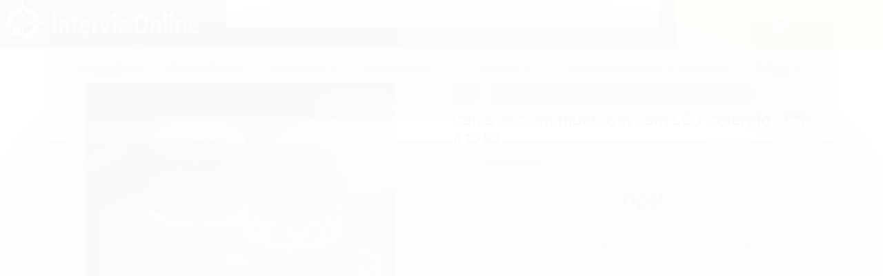

--- FILE ---
content_type: text/html; charset=utf-8
request_url: https://www.interviaonline.com.br/caixa-de-som-bluetooth-com-led-colorido-cs-a12bt
body_size: 18801
content:

<!DOCTYPE html>
<html lang="pt-br">
  <head>
    <meta charset="utf-8">
    <meta content='width=device-width, initial-scale=1.0, maximum-scale=2.0' name='viewport' />
    <title>Caixa de Som Bluetooth com LED Colorido - CS-A12BT - Intervia Informática - 43-99867-4716 / Loja Informática - Pc Gamer - Assistência técnica</title>
    <meta http-equiv="X-UA-Compatible" content="IE=edge">
    <meta name="generator" content="Loja Integrada" />

    <link rel="dns-prefetch" href="https://cdn.awsli.com.br/">
    <link rel="preconnect" href="https://cdn.awsli.com.br/">
    <link rel="preconnect" href="https://fonts.googleapis.com">
    <link rel="preconnect" href="https://fonts.gstatic.com" crossorigin>

    
  
      <meta property="og:url" content="https://www.interviaonline.com.br/caixa-de-som-bluetooth-com-led-colorido-cs-a12bt" />
      <meta property="og:type" content="website" />
      <meta property="og:site_name" content="Intervia Informática" />
      <meta property="og:locale" content="pt_BR" />
    
  <!-- Metadata para o facebook -->
  <meta property="og:type" content="website" />
  <meta property="og:title" content="Caixa de Som Bluetooth com LED Colorido - CS-A12BT" />
  <meta property="og:image" content="https://cdn.awsli.com.br/800x800/404/404053/produto/43493589/6a9270210c.jpg" />
  <meta name="twitter:card" content="product" />
  
  <meta name="twitter:domain" content="www.interviaonline.com.br" />
  <meta name="twitter:url" content="https://www.interviaonline.com.br/caixa-de-som-bluetooth-com-led-colorido-cs-a12bt?utm_source=twitter&utm_medium=twitter&utm_campaign=twitter" />
  <meta name="twitter:title" content="Caixa de Som Bluetooth com LED Colorido - CS-A12BT" />
  <meta name="twitter:description" content="Descrição do Produto: A caixa de som Bluetooth 3.0 com Led e entradas sd Card e USB para computadores e celulares é um produto de design moderno, muito funcional e compacto. Ela garante um ótima qualidade de som e performance muito agradável ao usuário. O formato circular da caixa de som contribui para que ela tenha um grande apelo estético, e possa até ser usada como item de decoração. Ela possui controle de volume para ajustar a intensidade do som. O produto é feito em materiais de alta qualidade e possui longa vida útil. Especificações Técnicas: Características:chamadas Hands-free, Bluetooth, o apoio TF cartão, lindo LED Apoio:telemóvel, lpad, computador, Bluetooth, controle de Volume Função:fone de ouvido estéreo Conexão:Bluetooth Interface:porta de alimentação de carga, porta Micro usb Fonte de áudio:Dispositivos Habilitados Para Bluetooth, Produtos eletrônicos com porta USB. Material:plástico Padrão:design de Crack Forma:rodada Faixa de trabalho:até 10 m Tempo de trabalho:5 horas Saída:3 W Resposta de freqüência:280 HZ-16 KHz S/N:≥95dB Distorção:≤0. 5% Tensão De Carregamento da bateria:5 V +/-0.5 V A capacidade da bateria:520 mAH Bateria tempo de carregamento:2 horas Tamanho do produto (L * W * H):60*60*50mm Peso:0.70 KG Itens Inclusos : 1- Mini Speaker Bluetooth 1- Cabo USB Informações adicionais ..." />
  <meta name="twitter:image" content="https://cdn.awsli.com.br/300x300/404/404053/produto/43493589/6a9270210c.jpg" />
  <meta name="twitter:label1" content="Código" />
  <meta name="twitter:data1" content="H6VYRS4TD" />
  <meta name="twitter:label2" content="Disponibilidade" />
  <meta name="twitter:data2" content="Indisponível" />


    
  
    <script>
      setTimeout(function() {
        if (typeof removePageLoading === 'function') {
          removePageLoading();
        };
      }, 7000);
    </script>
  



    

  

    <link rel="canonical" href="https://www.interviaonline.com.br/caixa-de-som-bluetooth-com-led-colorido-cs-a12bt" />
  



  <meta name="description" content="Descrição do Produto: A caixa de som Bluetooth 3.0 com Led e entradas sd Card e USB para computadores e celulares é um produto de design moderno, muito funcional e compacto. Ela garante um ótima qualidade de som e performance muito agradável ao usuário. O formato circular da caixa de som contribui para que ela tenha um grande apelo estético, e possa até ser usada como item de decoração. Ela possui controle de volume para ajustar a intensidade do som. O produto é feito em materiais de alta qualidade e possui longa vida útil. Especificações Técnicas: Características:chamadas Hands-free, Bluetooth, o apoio TF cartão, lindo LED Apoio:telemóvel, lpad, computador, Bluetooth, controle de Volume Função:fone de ouvido estéreo Conexão:Bluetooth Interface:porta de alimentação de carga, porta Micro usb Fonte de áudio:Dispositivos Habilitados Para Bluetooth, Produtos eletrônicos com porta USB. Material:plástico Padrão:design de Crack Forma:rodada Faixa de trabalho:até 10 m Tempo de trabalho:5 horas Saída:3 W Resposta de freqüência:280 HZ-16 KHz S/N:≥95dB Distorção:≤0. 5% Tensão De Carregamento da bateria:5 V +/-0.5 V A capacidade da bateria:520 mAH Bateria tempo de carregamento:2 horas Tamanho do produto (L * W * H):60*60*50mm Peso:0.70 KG Itens Inclusos : 1- Mini Speaker Bluetooth 1- Cabo USB Informações adicionais ..." />
  <meta property="og:description" content="Descrição do Produto: A caixa de som Bluetooth 3.0 com Led e entradas sd Card e USB para computadores e celulares é um produto de design moderno, muito funcional e compacto. Ela garante um ótima qualidade de som e performance muito agradável ao usuário. O formato circular da caixa de som contribui para que ela tenha um grande apelo estético, e possa até ser usada como item de decoração. Ela possui controle de volume para ajustar a intensidade do som. O produto é feito em materiais de alta qualidade e possui longa vida útil. Especificações Técnicas: Características:chamadas Hands-free, Bluetooth, o apoio TF cartão, lindo LED Apoio:telemóvel, lpad, computador, Bluetooth, controle de Volume Função:fone de ouvido estéreo Conexão:Bluetooth Interface:porta de alimentação de carga, porta Micro usb Fonte de áudio:Dispositivos Habilitados Para Bluetooth, Produtos eletrônicos com porta USB. Material:plástico Padrão:design de Crack Forma:rodada Faixa de trabalho:até 10 m Tempo de trabalho:5 horas Saída:3 W Resposta de freqüência:280 HZ-16 KHz S/N:≥95dB Distorção:≤0. 5% Tensão De Carregamento da bateria:5 V +/-0.5 V A capacidade da bateria:520 mAH Bateria tempo de carregamento:2 horas Tamanho do produto (L * W * H):60*60*50mm Peso:0.70 KG Itens Inclusos : 1- Mini Speaker Bluetooth 1- Cabo USB Informações adicionais ..." />







  <meta name="robots" content="index, follow" />



    
      
        <link rel="shortcut icon" href="https://cdn.awsli.com.br/404/404053/favicon/c5874e1069.png" />
      
      <link rel="icon" href="https://cdn.awsli.com.br/404/404053/favicon/c5874e1069.png" sizes="192x192">
    
    
      <meta name="theme-color" content="#ffbf00">
    

    
      <link rel="stylesheet" href="https://cdn.awsli.com.br/production/static/loja/estrutura/v1/css/all.min.css?v=b29f0c6" type="text/css">
    
    <!--[if lte IE 8]><link rel="stylesheet" href="https://cdn.awsli.com.br/production/static/loja/estrutura/v1/css/ie-fix.min.css" type="text/css"><![endif]-->
    <!--[if lte IE 9]><style type="text/css">.lateral-fulbanner { position: relative; }</style><![endif]-->

    
      <link rel="stylesheet" href="https://cdn.awsli.com.br/production/static/loja/estrutura/v1/css/tema-escuro.min.css?v=b29f0c6" type="text/css">
    

    
    <link href="https://fonts.googleapis.com/css2?family=Roboto:ital,wght@0,300;0,400;0,600;0,700;0,800;1,300;1,400;1,600;1,700&display=swap" rel="stylesheet">
    
    
      <link href="https://fonts.googleapis.com/css2?family=Roboto:wght@300;400;600;700&display=swap" rel="stylesheet">
    

    
      <link rel="stylesheet" href="https://cdn.awsli.com.br/production/static/loja/estrutura/v1/css/bootstrap-responsive.css?v=b29f0c6" type="text/css">
      <link rel="stylesheet" href="https://cdn.awsli.com.br/production/static/loja/estrutura/v1/css/style-responsive.css?v=b29f0c6">
    

    <link rel="stylesheet" href="/tema.css?v=20241004-125827">

    

    <script type="text/javascript">
      var LOJA_ID = 404053;
      var MEDIA_URL = "https://cdn.awsli.com.br/";
      var API_URL_PUBLIC = 'https://api.awsli.com.br/';
      
        var CARRINHO_PRODS = [];
      
      var ENVIO_ESCOLHIDO = 0;
      var ENVIO_ESCOLHIDO_CODE = 0;
      var CONTRATO_INTERNACIONAL = false;
      var CONTRATO_BRAZIL = !CONTRATO_INTERNACIONAL;
      var IS_STORE_ASYNC = true;
      var IS_CLIENTE_ANONIMO = false;
    </script>

    

    <!-- Editor Visual -->
    

    <script>
      

      const isPreview = JSON.parse(sessionStorage.getItem('preview', true));
      if (isPreview) {
        const url = location.href
        location.search === '' && url + (location.search = '?preview=None')
      }
    </script>

    
      <script src="https://cdn.awsli.com.br/production/static/loja/estrutura/v1/js/all.min.js?v=b29f0c6"></script>
    
    <!-- HTML5 shim and Respond.js IE8 support of HTML5 elements and media queries -->
    <!--[if lt IE 9]>
      <script src="https://oss.maxcdn.com/html5shiv/3.7.2/html5shiv.min.js"></script>
      <script src="https://oss.maxcdn.com/respond/1.4.2/respond.min.js"></script>
    <![endif]-->

    <link rel="stylesheet" href="https://cdn.awsli.com.br/production/static/loja/estrutura/v1/css/slick.min.css" type="text/css">
    <script src="https://cdn.awsli.com.br/production/static/loja/estrutura/v1/js/slick.min.js?v=b29f0c6"></script>
    <link rel="stylesheet" href="https://cdn.awsli.com.br/production/static/css/jquery.fancybox.min.css" type="text/css" />
    <script src="https://cdn.awsli.com.br/production/static/js/jquery/jquery.fancybox.pack.min.js"></script>

    
    

  
  <link rel="stylesheet" href="https://cdn.awsli.com.br/production/static/loja/estrutura/v1/css/imagezoom.min.css" type="text/css">
  <script src="https://cdn.awsli.com.br/production/static/loja/estrutura/v1/js/jquery.imagezoom.min.js"></script>

  <script type="text/javascript">
    var PRODUTO_ID = '43493589';
    var URL_PRODUTO_FRETE_CALCULAR = 'https://www.interviaonline.com.br/carrinho/frete';
    var variacoes = undefined;
    var grades = undefined;
    var imagem_grande = "https://cdn.awsli.com.br/2500x2500/404/404053/produto/43493589/6a9270210c.jpg";
    var produto_grades_imagens = {};
    var produto_preco_sob_consulta = false;
    var produto_preco = 49.90;
  </script>
  <script type="text/javascript" src="https://cdn.awsli.com.br/production/static/loja/estrutura/v1/js/produto.min.js?v=b29f0c6"></script>
  <script type="text/javascript" src="https://cdn.awsli.com.br/production/static/loja/estrutura/v1/js/eventos-pixel-produto.min.js?v=b29f0c6"></script>


    
      
        
<meta property="fb:app_id" content="1605312339767153" />
<script type="text/javascript">
  $(document).ready(function() {
    $('#comentarios-container').show();
    $('#comentarios-container #facebook_comments').append('<div class="fb-comments" data-href="http://www.interviaonline.com.br/caixa-de-som-bluetooth-com-led-colorido-cs-a12bt" data-width="100%" data-numposts="3" data-colorscheme="light"></div>');
  });
</script>
      
        <script>
  (function(i,s,o,g,r,a,m){i['GoogleAnalyticsObject']=r;i[r]=i[r]||function(){
  (i[r].q=i[r].q||[]).push(arguments)},i[r].l=1*new Date();a=s.createElement(o),
  m=s.getElementsByTagName(o)[0];a.async=1;a.src=g;m.parentNode.insertBefore(a,m)
  })(window,document,'script','//www.google-analytics.com/analytics.js','ga');

  ga('create', 'UA-117920082-1', document.domain.replace(/^(www|store|loja)\./,''));
  ga('require', 'displayfeatures');
  
  
    ga('set', 'ecomm_prodid', 'H6VYRS4TD');
    ga('set', 'ecomm_pagetype', 'product');
    
      ga('set', 'ecomm_totalvalue', '49.9');
    
  
  
  
  ga('send', 'pageview');
</script>

      
        
      
    

    
<script>
  var url = '/_events/api/setEvent';

  var sendMetrics = function(event, user = {}) {
    var unique_identifier = uuidv4();

    try {
      var data = {
        request: {
          id: unique_identifier,
          environment: 'production'
        },
        store: {
          id: 404053,
          name: 'Intervia Informática',
          test_account: false,
          has_meta_app: window.has_meta_app ?? false,
          li_search: true
        },
        device: {
          is_mobile: /Mobi/.test(window.navigator.userAgent),
          user_agent: window.navigator.userAgent,
          ip: '###device_ip###'
        },
        page: {
          host: window.location.hostname,
          path: window.location.pathname,
          search: window.location.search,
          type: 'product',
          title: document.title,
          referrer: document.referrer
        },
        timestamp: '###server_timestamp###',
        user_timestamp: new Date().toISOString(),
        event,
        origin: 'store'
      };

      if (window.performance) {
        var [timing] = window.performance.getEntriesByType('navigation');

        data['time'] = {
          server_response: Math.round(timing.responseStart - timing.requestStart)
        };
      }

      var _user = {},
          user_email_cookie = $.cookie('user_email'),
          user_data_cookie = $.cookie('LI-UserData');

      if (user_email_cookie) {
        var user_email = decodeURIComponent(user_email_cookie);

        _user['email'] = user_email;
      }

      if (user_data_cookie) {
        var user_data = JSON.parse(user_data_cookie);

        _user['logged'] = user_data.logged;
        _user['id'] = user_data.id ?? undefined;
      }

      $.each(user, function(key, value) {
        _user[key] = value;
      });

      if (!$.isEmptyObject(_user)) {
        data['user'] = _user;
      }

      try {
        var session_identifier = $.cookie('li_session_identifier');

        if (!session_identifier) {
          session_identifier = uuidv4();
        };

        var expiration_date = new Date();

        expiration_date.setTime(expiration_date.getTime() + (30 * 60 * 1000)); // 30 minutos

        $.cookie('li_session_identifier', session_identifier, {
          expires: expiration_date,
          path: '/'
        });

        data['session'] = {
          id: session_identifier
        };
      } catch (err) { }

      try {
        var user_session_identifier = $.cookie('li_user_session_identifier');

        if (!user_session_identifier) {
          user_session_identifier = uuidv4();

          $.cookie('li_user_session_identifier', user_session_identifier, {
            path: '/'
          });
        };

        data['user_session'] = {
          id: user_session_identifier
        };
      } catch (err) { }

      var _cookies = {},
          fbc = $.cookie('_fbc'),
          fbp = $.cookie('_fbp');

      if (fbc) {
        _cookies['fbc'] = fbc;
      }

      if (fbp) {
        _cookies['fbp'] = fbp;
      }

      if (!$.isEmptyObject(_cookies)) {
        data['session']['cookies'] = _cookies;
      }

      try {
        var ab_test_cookie = $.cookie('li_ab_test_running');

        if (ab_test_cookie) {
          var ab_test = JSON.parse(atob(ab_test_cookie));

          if (ab_test.length) {
            data['store']['ab_test'] = ab_test;
          }
        }
      } catch (err) { }

      var _utm = {};

      $.each(sessionStorage, function(key, value) {
        if (key.startsWith('utm_')) {
          var name = key.split('_')[1];

          _utm[name] = value;
        }
      });

      if (!$.isEmptyObject(_utm)) {
        data['session']['utm'] = _utm;
      }

      var controller = new AbortController();

      setTimeout(function() {
        controller.abort();
      }, 5000);

      fetch(url, {
        keepalive: true,
        method: 'POST',
        headers: {
          'Content-Type': 'application/json'
        },
        body: JSON.stringify({ data }),
        signal: controller.signal
      });
    } catch (err) { }

    return unique_identifier;
  }
</script>

    
<script>
  (function() {
    var initABTestHandler = function() {
      try {
        if ($.cookie('li_ab_test_running')) {
          return
        };
        var running_tests = [];

        
        
        
        

        var running_tests_to_cookie = JSON.stringify(running_tests);
        running_tests_to_cookie = btoa(running_tests_to_cookie);
        $.cookie('li_ab_test_running', running_tests_to_cookie, {
          path: '/'
        });

        
        if (running_tests.length > 0) {
          setTimeout(function() {
            $.ajax({
              url: "/conta/status"
            });
          }, 500);
        };

      } catch (err) { }
    }
    setTimeout(initABTestHandler, 500);
  }());
</script>

    
<script>
  $(function() {
    // Clicar em um produto
    $('.listagem-item').click(function() {
      var row, column;

      var $list = $(this).closest('[data-produtos-linha]'),
          index = $(this).closest('li').index();

      if($list.find('.listagem-linha').length === 1) {
        var productsPerRow = $list.data('produtos-linha');

        row = Math.floor(index / productsPerRow) + 1;
        column = (index % productsPerRow) + 1;
      } else {
        row = $(this).closest('.listagem-linha').index() + 1;
        column = index + 1;
      }

      var body = {
        item_id: $(this).attr('data-id'),
        item_sku: $(this).find('.produto-sku').text(),
        item_name: $(this).find('.nome-produto').text().trim(),
        item_row: row,
        item_column: column
      };

      var eventID = sendMetrics({
        type: 'event',
        name: 'select_product',
        data: body
      });

      $(document).trigger('li_select_product', [eventID, body]);
    });

    // Clicar no "Fale Conosco"
    $('#modalContato').on('show', function() {
      var value = 'Fale Conosco';

      var eventID = sendMetrics({
        type: 'event',
        name: 'start_contact',
        data: { text: value }
      });

      $(document).trigger('li_start_contact', [eventID, value]);
    });

    // Clicar no WhatsApp
    $('.li-whatsapp a').click(function() {
      var value = 'WhatsApp';

      var eventID = sendMetrics({
        type: 'event',
        name: 'start_contact',
        data: { text: value }
      });

      $(document).trigger('li_start_contact', [eventID, value]);
    });

    
      // Visualizar o produto
      var body = {
        item_id: '43493589',
        item_sku: 'H6VYRS4TD',
        item_name: 'Caixa de Som Bluetooth com LED Colorido - CS-A12BT',
        item_category: 'Caixas Acústicas',
        item_type: 'product',
        
          full_price: 49.90,
          promotional_price: null,
          price: 49.90,
        
        quantity: 1
      };

      var params = new URLSearchParams(window.location.search),
          recommendation_shelf = null,
          recommendation = {};

      if (
        params.has('recomendacao_id') &&
        params.has('email_ref') &&
        params.has('produtos_recomendados')
      ) {
        recommendation['email'] = {
          id: params.get('recomendacao_id'),
          email_id: params.get('email_ref'),
          products: $.map(params.get('produtos_recomendados').split(','), function(value) {
            return parseInt(value)
          })
        };
      }

      if (recommendation_shelf) {
        recommendation['shelf'] = recommendation_shelf;
      }

      if (!$.isEmptyObject(recommendation)) {
        body['recommendation'] = recommendation;
      }

      var eventID = sendMetrics({
        type: 'pageview',
        name: 'view_product',
        data: body
      });

      $(document).trigger('li_view_product', [eventID, body]);

      // Calcular frete
      $('#formCalcularCep').submit(function() {
        $(document).ajaxSuccess(function(event, xhr, settings) {
          try {
            var url = new URL(settings.url);

            if(url.pathname !== '/carrinho/frete') return;

            var data = xhr.responseJSON;

            if(data.error) return;

            var params = url.searchParams;

            var body = {
              zipcode: params.get('cep'),
              deliveries: $.map(data, function(delivery) {
                if(delivery.msgErro) return;

                return {
                  id: delivery.id,
                  name: delivery.name,
                  price: delivery.price,
                  delivery_time: delivery.deliveryTime
                };
              })
            };

            var eventID = sendMetrics({
              type: 'event',
              name: 'calculate_shipping',
              data: body
            });

            $(document).trigger('li_calculate_shipping', [eventID, body]);

            $(document).off('ajaxSuccess');
          } catch(error) {}
        });
      });

      // Visualizar compre junto
      $(document).on('buy_together_ready', function() {
        var $buyTogether = $('.compre-junto');

        var observer = new IntersectionObserver(function(entries) {
          entries.forEach(function(entry) {
            if(entry.isIntersecting) {
              var body = {
                title: $buyTogether.find('.compre-junto__titulo').text(),
                id: $buyTogether.data('id'),
                items: $buyTogether.find('.compre-junto__produto').map(function() {
                  var $product = $(this);

                  return {
                    item_id: $product.attr('data-id'),
                    item_sku: $product.attr('data-code'),
                    item_name: $product.find('.compre-junto__nome').text(),
                    full_price: $product.find('.compre-junto__preco--regular').data('price') || null,
                    promotional_price: $product.find('.compre-junto__preco--promocional').data('price') || null
                  };
                }).get()
              };

              var eventID = sendMetrics({
                type: 'event',
                name: 'view_buy_together',
                data: body
              });

              $(document).trigger('li_view_buy_together', [eventID, body]);

              observer.disconnect();
            }
          });
        }, { threshold: 1.0 });

        observer.observe($buyTogether.get(0));

        $('.compre-junto__atributo--grade').click(function(event) {
          if(!event.originalEvent) return;

          var body = {
            grid_name: $(this).closest('.compre-junto__atributos').data('grid'),
            variation_name: $(this).data('variation')
          };

          var eventID = sendMetrics({
            type: 'event',
            name: 'select_buy_together_variation',
            data: body
          });

          $(document).trigger('li_select_buy_together_variation', [eventID, body]);
        });

        $('.compre-junto__atributo--lista').change(function(event) {
          if(!event.originalEvent) return;

          var $selectedOption = $(this).find('option:selected');

          if(!$selectedOption.is('[value]')) return;

          var body = {
            grid_name: $(this).closest('.compre-junto__atributos').data('grid'),
            variation_name: $selectedOption.text()
          };

          var eventID = sendMetrics({
            type: 'event',
            name: 'select_buy_together_variation',
            data: body
          });

          $(document).trigger('li_select_buy_together_variation', [eventID, body]);
        });
      });

      // Selecionar uma variação
      $('.atributo-item').click(function(event) {
        if(!event.originalEvent) return;

        var body = {
          grid_name: $(this).data('grade-nome'),
          variation_name: $(this).data('variacao-nome')
        };

        var eventID = sendMetrics({
          type: 'event',
          name: 'select_variation',
          data: body
        });

        $(document).trigger('li_select_variation', [eventID, body]);
      });
    
  });
</script>


    

    
      
        <link href="//cdn.awsli.com.br/temasv2/125/__theme_custom.css" rel="stylesheet" type="text/css">
<script src="//cdn.awsli.com.br/temasv2/125/__theme_custom.js"></script>
      
    

    
      <link rel="stylesheet" href="/avancado.css?v=20241004-125827" type="text/css" />
    

    

    
  <link rel="manifest" href="/manifest.json" />




  </head>
  <body class="pagina-produto produto-43493589 tema-transparente  ">
    <div id="fb-root"></div>
    
  
    <div id="full-page-loading">
      <div class="conteiner" style="height: 100%;">
        <div class="loading-placeholder-content">
          <div class="loading-placeholder-effect loading-placeholder-header"></div>
          <div class="loading-placeholder-effect loading-placeholder-body"></div>
        </div>
      </div>
      <script>
        var is_full_page_loading = true;
        function removePageLoading() {
          if (is_full_page_loading) {
            try {
              $('#full-page-loading').remove();
            } catch(e) {}
            try {
              var div_loading = document.getElementById('full-page-loading');
              if (div_loading) {
                div_loading.remove();
              };
            } catch(e) {}
            is_full_page_loading = false;
          };
        };
        $(function() {
          setTimeout(function() {
            removePageLoading();
          }, 1);
        });
      </script>
      <style>
        #full-page-loading { position: fixed; z-index: 9999999; margin: auto; top: 0; left: 0; bottom: 0; right: 0; }
        #full-page-loading:before { content: ''; display: block; position: fixed; top: 0; left: 0; width: 100%; height: 100%; background: rgba(255, 255, 255, .98); background: radial-gradient(rgba(255, 255, 255, .99), rgba(255, 255, 255, .98)); }
        .loading-placeholder-content { height: 100%; display: flex; flex-direction: column; position: relative; z-index: 1; }
        .loading-placeholder-effect { background-color: #F9F9F9; border-radius: 5px; width: 100%; animation: pulse-loading 1.5s cubic-bezier(0.4, 0, 0.6, 1) infinite; }
        .loading-placeholder-content .loading-placeholder-body { flex-grow: 1; margin-bottom: 30px; }
        .loading-placeholder-content .loading-placeholder-header { height: 20%; min-height: 100px; max-height: 200px; margin: 30px 0; }
        @keyframes pulse-loading{50%{opacity:.3}}
      </style>
    </div>
  



    
      
        




<div class="barra-inicial fundo-secundario">
  <div class="conteiner">
    <div class="row-fluid">
      <div class="lista-redes span3 hidden-phone">
        
          <ul>
            
              <li>
                <a href="https://facebook.com/people/Intervia-Informatica/61564671305683/" target="_blank" aria-label="Siga nos no Facebook"><i class="icon-facebook"></i></a>
              </li>
            
            
            
            
            
              <li>
                <a href="https://instagram.com/interviainformatica" target="_blank" aria-label="Siga nos no Instagram"><i class="icon-instagram"></i></a>
              </li>
            
            
            
          </ul>
        
      </div>
      <div class="canais-contato span9">
        <ul>
          <li class="hidden-phone">
            <a href="#modalContato" data-toggle="modal" data-target="#modalContato">
              <i class="icon-comment"></i>
              Fale Conosco
            </a>
          </li>
          
            <li>
              <span>
                <i class="icon-phone"></i>Telefone: (43) 99867-4716
              </span>
            </li>
          
          
            <li class="tel-whatsapp">
              <span>
                <i class="fa fa-whatsapp"></i>Whatsapp: (43) 99867-4716
              </span>
            </li>
          
          
            <li class="tel-skype hidden-tablet">
              <a href="skype:Wanderleil">
                <i class="fa fa-skype"></i>Skype: Wanderleil
              </a>
            </li>
          
        </ul>
      </div>
    </div>
  </div>
</div>

      
    

    <div class="conteiner-principal">
      
        
          
<div id="cabecalho">

  <div class="atalhos-mobile visible-phone fundo-secundario borda-principal">
    <ul>

      <li><a href="https://www.interviaonline.com.br/" class="icon-home"> </a></li>
      
      <li class="fundo-principal"><a href="https://www.interviaonline.com.br/carrinho/index" class="icon-shopping-cart"> </a></li>
      
      
        <li class="menu-user-logged" style="display: none;"><a href="https://www.interviaonline.com.br/conta/logout" class="icon-signout menu-user-logout"> </a></li>
      
      
      <li><a href="https://www.interviaonline.com.br/conta/index" class="icon-user"> </a></li>
      
      <li class="vazia"><span>&nbsp;</span></li>

    </ul>
  </div>

  <div class="conteiner">
    <div class="row-fluid">
      <div class="span3">
        <h2 class="logo cor-secundaria">
          <a href="https://www.interviaonline.com.br/" title="Intervia Informática">
            
            <img src="https://cdn.awsli.com.br/400x300/404/404053/logo/d68fbc6a28.png" alt="Intervia Informática" />
            
          </a>
        </h2>


      </div>

      <div class="conteudo-topo span9">
        <div class="superior row-fluid hidden-phone">
          <div class="span8">
            
              
                <div class="btn-group menu-user-logged" style="display: none;">
                  <a href="https://www.interviaonline.com.br/conta/index" class="botao secundario pequeno dropdown-toggle" data-toggle="dropdown">
                    Olá, <span class="menu-user-name"></span>
                    <span class="icon-chevron-down"></span>
                  </a>
                  <ul class="dropdown-menu">
                    <li>
                      <a href="https://www.interviaonline.com.br/conta/index" title="Minha conta">Minha conta</a>
                    </li>
                    
                      <li>
                        <a href="https://www.interviaonline.com.br/conta/pedido/listar" title="Minha conta">Meus pedidos</a>
                      </li>
                    
                    <li>
                      <a href="https://www.interviaonline.com.br/conta/favorito/listar" title="Meus favoritos">Meus favoritos</a>
                    </li>
                    <li>
                      <a href="https://www.interviaonline.com.br/conta/logout" title="Sair" class="menu-user-logout">Sair</a>
                    </li>
                  </ul>
                </div>
              
              
                <a href="https://www.interviaonline.com.br/conta/login" class="bem-vindo cor-secundaria menu-user-welcome">
                  Bem-vindo, <span class="cor-principal">identifique-se</span> para fazer pedidos
                </a>
              
            
          </div>
          <div class="span4">
            <ul class="acoes-conta borda-alpha">
              
                <li>
                  <i class="icon-list fundo-principal"></i>
                  <a href="https://www.interviaonline.com.br/conta/pedido/listar" class="cor-secundaria">Meus Pedidos</a>
                </li>
              
              
                <li>
                  <i class="icon-user fundo-principal"></i>
                  <a href="https://www.interviaonline.com.br/conta/index" class="cor-secundaria">Minha Conta</a>
                </li>
              
            </ul>
          </div>
        </div>

        <div class="inferior row-fluid ">
          <div class="span8 busca-mobile">
            <a href="javascript:;" class="atalho-menu visible-phone icon-th botao principal"> </a>

            <div class="busca borda-alpha">
              <form id="form-buscar" action="/buscar" method="get">
                <input id="auto-complete" type="text" name="q" placeholder="Digite o que você procura" value="" autocomplete="off" maxlength="255" />
                <button class="botao botao-busca icon-search fundo-secundario" aria-label="Buscar"></button>
              </form>
            </div>

          </div>

          
            <div class="span4 hidden-phone">
              

  <div class="carrinho vazio">
    
      <a href="https://www.interviaonline.com.br/carrinho/index">
        <i class="icon-shopping-cart fundo-principal"></i>
        <strong class="qtd-carrinho titulo cor-secundaria" style="display: none;">0</strong>
        <span style="display: none;">
          
            <b class="titulo cor-secundaria"><span>Meu Carrinho</span></b>
          
          <span class="cor-secundaria">Produtos adicionados</span>
        </span>
        
          <span class="titulo cor-secundaria vazio-text">Carrinho vazio</span>
        
      </a>
    
    <div class="carrinho-interno-ajax"></div>
  </div>
  
<div class="minicart-placeholder" style="display: none;">
  <div class="carrinho-interno borda-principal">
    <ul>
      <li class="minicart-item-modelo">
        
          <div class="preco-produto com-promocao destaque-preco ">
            <div>
              <s class="preco-venda">
                R$ --PRODUTO_PRECO_DE--
              </s>
              <strong class="preco-promocional cor-principal">
                R$ --PRODUTO_PRECO_POR--
              </strong>
            </div>
          </div>
        
        <a data-href="--PRODUTO_URL--" class="imagem-produto">
          <img data-src="https://cdn.awsli.com.br/64x64/--PRODUTO_IMAGEM--" alt="--PRODUTO_NOME--" />
        </a>
        <a data-href="--PRODUTO_URL--" class="nome-produto cor-secundaria">
          --PRODUTO_NOME--
        </a>
        <div class="produto-sku hide">--PRODUTO_SKU--</div>
      </li>
    </ul>
    <div class="carrinho-rodape">
      <span class="carrinho-info">
        
          <i>--CARRINHO_QUANTIDADE-- produto no carrinho</i>
        
        
          
            <span class="carrino-total">
              Total: <strong class="titulo cor-principal">R$ --CARRINHO_TOTAL_ITENS--</strong>
            </span>
          
        
      </span>
      <a href="https://www.interviaonline.com.br/carrinho/index" class="botao principal">
        
          <i class="icon-shopping-cart"></i>Ir para o carrinho
        
      </a>
    </div>
  </div>
</div>



            </div>
          
        </div>

      </div>
    </div>
    


  
    
      
<div class="menu superior">
  <ul class="nivel-um">
    


    

  


    
      <li class="categoria-id-21995662  borda-principal">
        <a href="https://www.interviaonline.com.br/smartphone" title="Smartphone">
          <strong class="titulo cor-secundaria">Smartphone</strong>
          
        </a>
        
      </li>
    
      <li class="categoria-id-1940904  borda-principal">
        <a href="https://www.interviaonline.com.br/cadeira-gamer" title="Cadeira Gamer">
          <strong class="titulo cor-secundaria">Cadeira Gamer</strong>
          
        </a>
        
      </li>
    
      <li class="categoria-id-1556521 com-filho borda-principal">
        <a href="https://www.interviaonline.com.br/informatica" title="Informática">
          <strong class="titulo cor-secundaria">Informática</strong>
          
            <i class="icon-chevron-down fundo-secundario"></i>
          
        </a>
        
          <ul class="nivel-dois borda-alpha">
            

  <li class="categoria-id-1584256 com-filho">
    <a href="https://www.interviaonline.com.br/acessorios-e-perifericos" title="Acessórios e Periféricos">
      
        <i class="icon-chevron-right fundo-secundario"></i>
      
      Acessórios e Periféricos
    </a>
    
      <ul class="nivel-tres">
        
          

  <li class="categoria-id-1584037 ">
    <a href="https://www.interviaonline.com.br/cabos-e-conversores" title="Cabos e Conversores">
      
      Cabos e Conversores
    </a>
    
  </li>

  <li class="categoria-id-1558709 ">
    <a href="https://www.interviaonline.com.br/caixas-acusticas" title="Caixas Acústicas">
      
      Caixas Acústicas
    </a>
    
  </li>

  <li class="categoria-id-1559172 ">
    <a href="https://www.interviaonline.com.br/coolers-e-ventiladores" title="Coolers e Ventiladores">
      
      Coolers e Ventiladores
    </a>
    
  </li>

  <li class="categoria-id-1566883 ">
    <a href="https://www.interviaonline.com.br/fones-de-ouvido" title="Fones de Ouvido">
      
      Fones de Ouvido
    </a>
    
  </li>

  <li class="categoria-id-1574360 ">
    <a href="https://www.interviaonline.com.br/gravadores-de-cd-e-dvd-e-blu-ray" title="Gravadores de CD e DVD e Blu Ray">
      
      Gravadores de CD e DVD e Blu Ray
    </a>
    
  </li>

  <li class="categoria-id-1578078 ">
    <a href="https://www.interviaonline.com.br/leitor-de-cartao" title="Leitor de Cartão">
      
      Leitor de Cartão
    </a>
    
  </li>

  <li class="categoria-id-1584058 ">
    <a href="https://www.interviaonline.com.br/mouses" title="Mouses">
      
      Mouses
    </a>
    
  </li>

  <li class="categoria-id-1584060 ">
    <a href="https://www.interviaonline.com.br/pen-drivers" title="Pen Drivers">
      
      Pen Drivers
    </a>
    
  </li>

  <li class="categoria-id-1556563 ">
    <a href="https://www.interviaonline.com.br/redes-e-conexoes-sem-fio" title="Redes e Conexões sem Fio">
      
      Redes e Conexões sem Fio
    </a>
    
  </li>

  <li class="categoria-id-1556525 ">
    <a href="https://www.interviaonline.com.br/adsl" title="Roteadores e Modems">
      
      Roteadores e Modems
    </a>
    
  </li>

  <li class="categoria-id-1586173 ">
    <a href="https://www.interviaonline.com.br/teclados" title="Teclados">
      
      Teclados
    </a>
    
  </li>

  <li class="categoria-id-1586167 ">
    <a href="https://www.interviaonline.com.br/webcams" title="Webcams">
      
      Webcams
    </a>
    
  </li>


        
      </ul>
    
  </li>

  <li class="categoria-id-1584250 com-filho">
    <a href="https://www.interviaonline.com.br/hardware" title="Hardware">
      
        <i class="icon-chevron-right fundo-secundario"></i>
      
      Hardware
    </a>
    
      <ul class="nivel-tres">
        
          

  <li class="categoria-id-1566913 ">
    <a href="https://www.interviaonline.com.br/fontes" title="Fontes">
      
      Fontes
    </a>
    
  </li>

  <li class="categoria-id-1569134 ">
    <a href="https://www.interviaonline.com.br/gabinetes" title="Gabinetes">
      
      Gabinetes
    </a>
    
  </li>

  <li class="categoria-id-1574467 ">
    <a href="https://www.interviaonline.com.br/hd-externo" title="HD Externo">
      
      HD Externo
    </a>
    
  </li>

  <li class="categoria-id-1574464 ">
    <a href="https://www.interviaonline.com.br/hd-interno" title="HD Interno">
      
      HD Interno
    </a>
    
  </li>

  <li class="categoria-id-1581961 com-filho">
    <a href="https://www.interviaonline.com.br/memoria-ram" title="Memória RAM">
      
        <i class="icon-chevron-right fundo-secundario"></i>
      
      Memória RAM
    </a>
    
      <ul class="nivel-tres">
        
          

  <li class="categoria-id-1581977 ">
    <a href="https://www.interviaonline.com.br/ddr2" title="DDR2">
      
      DDR2
    </a>
    
  </li>

  <li class="categoria-id-1581975 ">
    <a href="https://www.interviaonline.com.br/ddr3" title="DDR3">
      
      DDR3
    </a>
    
  </li>

  <li class="categoria-id-1581974 ">
    <a href="https://www.interviaonline.com.br/ddr4" title="DDR4">
      
      DDR4
    </a>
    
  </li>

  <li class="categoria-id-22589992 ">
    <a href="https://www.interviaonline.com.br/ddr5-22589992" title="DDR5">
      
      DDR5
    </a>
    
  </li>

  <li class="categoria-id-23253035 ">
    <a href="https://www.interviaonline.com.br/notebook-23253035" title="Notebook">
      
      Notebook
    </a>
    
  </li>


        
      </ul>
    
  </li>

  <li class="categoria-id-1586115 ">
    <a href="https://www.interviaonline.com.br/placa-de-rede" title="Placa de Rede">
      
      Placa de Rede
    </a>
    
  </li>

  <li class="categoria-id-1584089 com-filho">
    <a href="https://www.interviaonline.com.br/placa-de-video" title="Placa de Vídeo">
      
        <i class="icon-chevron-right fundo-secundario"></i>
      
      Placa de Vídeo
    </a>
    
      <ul class="nivel-tres">
        
          

  <li class="categoria-id-2298703 ">
    <a href="https://www.interviaonline.com.br/semi-novas" title="Semi Novas">
      
      Semi Novas
    </a>
    
  </li>


        
      </ul>
    
  </li>

  <li class="categoria-id-1584077 ">
    <a href="https://www.interviaonline.com.br/placa-de-som" title="Placas de Som">
      
      Placas de Som
    </a>
    
  </li>

  <li class="categoria-id-1584338 ">
    <a href="https://www.interviaonline.com.br/placas-mae" title="Placas Mãe">
      
      Placas Mãe
    </a>
    
  </li>

  <li class="categoria-id-1586082 ">
    <a href="https://www.interviaonline.com.br/processadores" title="Processadores">
      
      Processadores
    </a>
    
  </li>


        
      </ul>
    
  </li>

  <li class="categoria-id-1566925 com-filho">
    <a href="https://www.interviaonline.com.br/notebooks" title="Notebooks">
      
        <i class="icon-chevron-right fundo-secundario"></i>
      
      Notebooks
    </a>
    
      <ul class="nivel-tres">
        
          

  <li class="categoria-id-1566959 ">
    <a href="https://www.interviaonline.com.br/fontes-carregadores" title="Fontes Carregadores">
      
      Fontes Carregadores
    </a>
    
  </li>

  <li class="categoria-id-1578013 ">
    <a href="https://www.interviaonline.com.br/hd-notebook" title="HD Notebook">
      
      HD Notebook
    </a>
    
  </li>

  <li class="categoria-id-1581967 ">
    <a href="https://www.interviaonline.com.br/memoria" title="Memória">
      
      Memória
    </a>
    
  </li>


        
      </ul>
    
  </li>

  <li class="categoria-id-3013891 ">
    <a href="https://www.interviaonline.com.br/sistema-operacional" title="Sistema Operacional">
      
      Sistema Operacional
    </a>
    
  </li>


          </ul>
        
      </li>
    
      <li class="categoria-id-1556484 com-filho borda-principal">
        <a href="https://www.interviaonline.com.br/computadores" title="Computadores">
          <strong class="titulo cor-secundaria">Computadores</strong>
          
            <i class="icon-chevron-down fundo-secundario"></i>
          
        </a>
        
          <ul class="nivel-dois borda-alpha">
            

  <li class="categoria-id-7559478 ">
    <a href="https://www.interviaonline.com.br/arquitetura" title="Arquitetura">
      
      Arquitetura
    </a>
    
  </li>

  <li class="categoria-id-1950313 com-filho">
    <a href="https://www.interviaonline.com.br/gamer" title="GAMER">
      
        <i class="icon-chevron-right fundo-secundario"></i>
      
      GAMER
    </a>
    
      <ul class="nivel-tres">
        
          

  <li class="categoria-id-2095883 ">
    <a href="https://www.interviaonline.com.br/amd" title="AMD">
      
      AMD
    </a>
    
  </li>

  <li class="categoria-id-2095880 ">
    <a href="https://www.interviaonline.com.br/intel" title="INTEL">
      
      INTEL
    </a>
    
  </li>


        
      </ul>
    
  </li>

  <li class="categoria-id-2303171 ">
    <a href="https://www.interviaonline.com.br/semi-novo" title="Semi Novo">
      
      Semi Novo
    </a>
    
  </li>


          </ul>
        
      </li>
    
      <li class="categoria-id-1582272 com-filho borda-principal">
        <a href="https://www.interviaonline.com.br/monitores" title="Monitores">
          <strong class="titulo cor-secundaria">Monitores</strong>
          
            <i class="icon-chevron-down fundo-secundario"></i>
          
        </a>
        
          <ul class="nivel-dois borda-alpha">
            

  <li class="categoria-id-1556543 ">
    <a href="https://www.interviaonline.com.br/cabo" title="Cabos e Adaptadores">
      
      Cabos e Adaptadores
    </a>
    
  </li>

  <li class="categoria-id-1584233 ">
    <a href="https://www.interviaonline.com.br/suportes" title="Suportes">
      
      Suportes
    </a>
    
  </li>


          </ul>
        
      </li>
    
      <li class="categoria-id-1556476  borda-principal">
        <a href="https://www.interviaonline.com.br/chromecast" title="Chromecast Media Tv Streaming">
          <strong class="titulo cor-secundaria">Chromecast Media Tv Streaming</strong>
          
        </a>
        
      </li>
    
      <li class="categoria-id-1558847 com-filho borda-principal">
        <a href="https://www.interviaonline.com.br/eletronicos" title="Celular">
          <strong class="titulo cor-secundaria">Celular</strong>
          
            <i class="icon-chevron-down fundo-secundario"></i>
          
        </a>
        
          <ul class="nivel-dois borda-alpha">
            

  <li class="categoria-id-4127052 ">
    <a href="https://www.interviaonline.com.br/carregadores" title="Carregadores">
      
      Carregadores
    </a>
    
  </li>

  <li class="categoria-id-1559030 ">
    <a href="https://www.interviaonline.com.br/cartao-sd" title="Cartão de Memória">
      
      Cartão de Memória
    </a>
    
  </li>

  <li class="categoria-id-2964405 ">
    <a href="https://www.interviaonline.com.br/fone-de-ouvido" title="Fone de Ouvido">
      
      Fone de Ouvido
    </a>
    
  </li>


          </ul>
        
      </li>
    
  </ul>
</div>

    
  


  </div>
  <span id="delimitadorBarra"></span>
</div>

          

  


        
      

      
  


      <div id="corpo">
        <div class="conteiner">
          

          
  


          
            <div class="secao-principal row-fluid sem-coluna">
              

              
  <div class="span12 produto" itemscope="itemscope" itemtype="http://schema.org/Product">
    <div class="row-fluid">
      <div class="span6">
        
        <div class="conteiner-imagem">
          <div>
            
              <a href="https://cdn.awsli.com.br/2500x2500/404/404053/produto/43493589/6a9270210c.jpg" title="Ver imagem grande do produto" id="abreZoom" style="display: none;"><i class="icon-zoom-in"></i></a>
            
            <img loading="lazy" src="https://cdn.awsli.com.br/600x450/404/404053/produto/43493589/6a9270210c.jpg" alt="Caixa de Som Bluetooth com LED Colorido - CS-A12BT" id="imagemProduto" itemprop="image" />
          </div>
        </div>
        <div class="produto-thumbs thumbs-horizontal ">
          <div id="carouselImagem" class="flexslider ">
            <ul class="miniaturas slides">
              
                <li>
                  <a href="javascript:;" title="Caixa de Som Bluetooth com LED Colorido - CS-A12BT - Imagem 1" data-imagem-grande="https://cdn.awsli.com.br/2500x2500/404/404053/produto/43493589/6a9270210c.jpg" data-imagem-id="41129556">
                    <span>
                      <img loading="lazy" src="https://cdn.awsli.com.br/64x50/404/404053/produto/43493589/6a9270210c.jpg" alt="Caixa de Som Bluetooth com LED Colorido - CS-A12BT - Imagem 1" data-largeimg="https://cdn.awsli.com.br/2500x2500/404/404053/produto/43493589/6a9270210c.jpg" data-mediumimg="https://cdn.awsli.com.br/600x450/404/404053/produto/43493589/6a9270210c.jpg" />
                    </span>
                  </a>
                </li>
              
                <li>
                  <a href="javascript:;" title="Caixa de Som Bluetooth com LED Colorido - CS-A12BT - Imagem 2" data-imagem-grande="https://cdn.awsli.com.br/2500x2500/404/404053/produto/43493589/6b30152a73.jpg" data-imagem-id="41129557">
                    <span>
                      <img loading="lazy" src="https://cdn.awsli.com.br/64x50/404/404053/produto/43493589/6b30152a73.jpg" alt="Caixa de Som Bluetooth com LED Colorido - CS-A12BT - Imagem 2" data-largeimg="https://cdn.awsli.com.br/2500x2500/404/404053/produto/43493589/6b30152a73.jpg" data-mediumimg="https://cdn.awsli.com.br/600x450/404/404053/produto/43493589/6b30152a73.jpg" />
                    </span>
                  </a>
                </li>
              
            </ul>
          </div>
        </div>
        
          
        

        <!--googleoff: all-->

        <div class="produto-compartilhar">
          <div class="lista-redes">
            <div class="addthis_toolbox addthis_default_style addthis_32x32_style">
              <ul>
                <li class="visible-phone">
                  <a href="https://api.whatsapp.com/send?text=Caixa%20de%20Som%20Bluetooth%20com%20LED%20Colorido%20-%20CS-A12BT%20http%3A%2F%2Fwww.interviaonline.com.br/caixa-de-som-bluetooth-com-led-colorido-cs-a12bt" target="_blank"><i class="fa fa-whatsapp"></i></a>
                </li>
                
                <li class="hidden-phone">
                  
                    <a href="https://www.interviaonline.com.br/conta/favorito/43493589/adicionar" class="lista-favoritos fundo-principal adicionar-favorito hidden-phone" rel="nofollow">
                      <i class="icon-plus"></i>
                      Lista de Desejos
                    </a>
                  
                </li>
                
                
              </ul>
            </div>
          </div>
        </div>

        <!--googleon: all-->

      </div>
      <div class="span6">
        <div class="principal">
          <div class="info-principal-produto">
            
<div class="breadcrumbs borda-alpha ">
  <ul>
    
      <li>
        <a href="https://www.interviaonline.com.br/"><i class="fa fa-folder"></i>Início</a>
      </li>
    

    
    
    
      
        


  
    <li>
      <a href="https://www.interviaonline.com.br/informatica">Informática</a>
    </li>
  
    <li>
      <a href="https://www.interviaonline.com.br/acessorios-e-perifericos">Acessórios e Periféricos</a>
    </li>
  



  <li>
    <a href="https://www.interviaonline.com.br/caixas-acusticas">Caixas Acústicas</a>
  </li>


      
      <!-- <li>
        <strong class="cor-secundaria">Caixa de Som Bluetooth com LED Colorido - CS-A12BT</strong>
      </li> -->
    

    
  </ul>
</div>

            <h1 class="nome-produto titulo cor-secundaria" itemprop="name">Caixa de Som Bluetooth com LED Colorido - CS-A12BT</h1>
            
            <div class="codigo-produto">
              <span class="cor-secundaria">
                <b>Código: </b> <span itemprop="sku">H6VYRS4TD</span>
              </span>
              
              <div class="hide trustvox-stars">
                <a href="#comentarios" target="_self">
                  <div data-trustvox-product-code-js="43493589" data-trustvox-should-skip-filter="true" data-trustvox-display-rate-schema="false"></div>
                </a>
              </div>
              



            </div>
          </div>

          
            

          

          

          

<div class="acoes-produto indisponivel SKU-H6VYRS4TD" data-produto-id="43493589" data-variacao-id="">
  




  <div>
    
      <div class="preco-produto destaque-preco ">
        
          

  <div class="avise-me">
    <form action="/espera/produto/43493589/assinar/" method="POST" class="avise-me-form">
      <span class="avise-tit">
        Ops!
      </span>
      <span class="avise-descr">
        Esse produto encontra-se indisponível.<br />
        Deixe seu e-mail que avisaremos quando chegar.
      </span>
      
      <div class="avise-input">
        <div class="controls controls-row">
          <input class="span5 avise-nome" name="avise-nome" type="text" placeholder="Digite seu nome" />
          <label class="span7">
            <i class="icon-envelope avise-icon"></i>
            <input class="span12 avise-email" name="avise-email" type="email" placeholder="Digite seu e-mail" />
          </label>
        </div>
      </div>
      
      <div class="avise-btn">
        <input type="submit" value="Avise-me quando disponível" class="botao fundo-secundario btn-block" />
      </div>
    </form>
  </div>


        
      </div>
    
  </div>





  
    
    
      <!-- old microdata schema price (feature toggle disabled) -->
      
        
          
            
            
<div itemprop="offers" itemscope="itemscope" itemtype="http://schema.org/Offer">
    
      
      <meta itemprop="price" content="49.90"/>
      
    
    <meta itemprop="priceCurrency" content="BRL" />
    <meta itemprop="availability" content="http://schema.org/OutOfStock"/>
    <meta itemprop="itemCondition" itemtype="http://schema.org/OfferItemCondition" content="http://schema.org/NewCondition" />
    
</div>

          
        
      
    
  



  

  
    
  
</div>


	  <span id="DelimiterFloat"></span>

          

          




          

        </div>
      </div>
    </div>
    <div id="buy-together-position1" class="row-fluid" style="display: none;"></div>
    
      <div class="row-fluid">
        <div class="span12">
          <div id="smarthint-product-position1"></div>
          <div id="blank-product-position1"></div>
          <div class="abas-custom">
            <div class="tab-content">
              <div class="tab-pane active" id="descricao" itemprop="description">
                <p>Descrição do Produto:</p>

<p>A caixa de som Bluetooth 3.0  com Led e entradas sd Card e USB para computadores e celulares é um produto de design moderno, muito funcional e compacto. Ela garante um ótima qualidade de som e performance muito agradável ao usuário.<br />
O formato circular da caixa de som contribui para que ela tenha um grande apelo estético, e possa até ser usada como item de decoração. Ela possui controle de volume para ajustar a intensidade do som. O produto é feito em materiais de alta qualidade e possui longa vida útil.</p>

<p>Especificações Técnicas:</p>

<p>Características:chamadas Hands-free, Bluetooth, o apoio TF cartão, lindo LED<br />
Apoio:telemóvel, lpad, computador, Bluetooth, controle de Volume<br />
Função:fone de ouvido estéreo<br />
Conexão:Bluetooth<br />
Interface:porta de alimentação de carga, porta Micro usb<br />
Fonte de áudio:Dispositivos Habilitados Para Bluetooth, Produtos eletrônicos com porta USB.<br />
Material:plástico<br />
Padrão:design de Crack<br />
Forma:rodada<br />
Faixa de trabalho:até 10 m<br />
Tempo de trabalho:5 horas<br />
Saída:3 W<br />
Resposta de freqüência:280 HZ-16 KHz<br />
S/N:≥95dB<br />
Distorção:≤0. 5%<br />
Tensão De Carregamento da bateria:5 V +/-0.5 V<br />
A capacidade da bateria:520 mAH<br />
Bateria tempo de carregamento:2 horas<br />
Tamanho do produto (L * W * H):60*60*50mm<br />
Peso:0.70 KG</p>

<p>Itens Inclusos :<br />
1- Mini Speaker Bluetooth<br />
1- Cabo USB</p>

<p>Informações adicionais :<br />
Como para O Emparelhamento:portátil Bluetooth:<br />
1. Press e segure o botão On/Off botão do orador por cerca de 6 segundos até que o LED vermelho e azul LED estão a piscar alternativamente, agora o orador está pronto para emparelhar<br />
2. ligue o seu telefone celular e ativar a função bluetooth<br />
3. procurar dispositivos bluetooth ", CS-A12BT " irá aparecer<br />
4. emparelhar o dispositivo com " CS-A12BT ", se a senha é necessária, digite " 0000 ", então você pode desfrutar da diversão este exclusivo mini speaker traz para você</p>

<p>Nota:<br />
Não deixe cair o orador para a água<br />
você pode pressionar o botão de chamada de telefone duas vezes rapidamente para rediscar o último telefonema.</p>

              </div>
            </div>
          </div>
        </div>
      </div>
    
    <div id="buy-together-position2" class="row-fluid" style="display: none;"></div>

    <div class="row-fluid hide" id="comentarios-container">
      <div class="span12">
        <div id="smarthint-product-position2"></div>
        <div id="blank-product-position2"></div>
        <div class="abas-custom">
          <div class="tab-content">
            <div class="tab-pane active" id="comentarios">
              <div id="facebook_comments">
                
              </div>
              <div id="disqus_thread"></div>
              <div id="_trustvox_widget"></div>
            </div>
          </div>
        </div>
      </div>
    </div>

    




    
      <div class="row-fluid">
        <div class="span12">
          <div id="smarthint-product-position3"></div>
          <div id="blank-product-position3"></div>
          <div class="listagem  aproveite-tambem borda-alpha">
              <h4 class="titulo cor-secundaria">Produtos relacionados</h4>
            

<ul>
  
    <li class="listagem-linha"><ul class="row-fluid">
    
      
        
          <li class="span3">
        
      
    
      <div class="listagem-item " itemprop="isRelatedTo" itemscope="itemscope" itemtype="http://schema.org/Product">
        <a href="https://www.interviaonline.com.br/headset-bluetooth-tech-p9" class="produto-sobrepor" title="Headset Bluetooth Kimi P9" itemprop="url"></a>
        <div class="imagem-produto">
          <img loading="lazy" src="https://cdn.awsli.com.br/300x300/404/404053/produto/369437834/headset-kimi-p9-anuncio-n0apo2yl1v.jpg" alt="Headset Bluetooth Kimi P9" itemprop="image" content="https://cdn.awsli.com.br/300x300/404/404053/produto/369437834/headset-kimi-p9-anuncio-n0apo2yl1v.jpg"/>
        </div>
        <div class="info-produto" itemprop="offers" itemscope="itemscope" itemtype="http://schema.org/Offer">
          <a href="https://www.interviaonline.com.br/headset-bluetooth-tech-p9" class="nome-produto cor-secundaria" itemprop="name">
            Headset Bluetooth Kimi P9
          </a>
          <div class="produto-sku hide">3LCEWBHR8</div>
          
            




  <div>
    
      <div class="preco-produto destaque-preco com-promocao">
        

          
            
          

          
            
              
                
<div>
  <s class="preco-venda titulo">
    R$ 79,90
  </s>
  <strong class="preco-promocional cor-principal titulo" data-sell-price="69.90">
    R$ 69,90
  </strong>
</div>

              
            
          

          
            

  
    <!--googleoff: all-->
      <div>
        <span class="preco-parcela ">
          
            até
            <strong class="cor-secundaria ">12x</strong>
          
          de
          <strong class="cor-secundaria">R$ 7,08</strong>
          
        </span>
      </div>
    <!--googleon: all-->
  


          

          
        
      </div>
    
  </div>






          
          
        </div>

        


  
  
    
    <div class="acoes-produto hidden-phone">
      <a href="https://www.interviaonline.com.br/headset-bluetooth-tech-p9" title="Ver detalhes do produto" class="botao botao-comprar principal">
        <i class="icon-search"></i>Ver mais
      </a>
    </div>
    <div class="acoes-produto-responsiva visible-phone">
      <a href="https://www.interviaonline.com.br/headset-bluetooth-tech-p9" title="Ver detalhes do produto" class="tag-comprar fundo-principal">
        <span class="titulo">Ver mais</span>
        <i class="icon-search"></i>
      </a>
    </div>
    
  



        <div class="bandeiras-produto">
          
          
          
            <span class="fundo-principal bandeira-promocao">13% Desconto</span>
          
          
        </div>
      </div>
    </li>
    
      
      
    
  
    
    
      
        
          <li class="span3">
        
      
    
      <div class="listagem-item " itemprop="isRelatedTo" itemscope="itemscope" itemtype="http://schema.org/Product">
        <a href="https://www.interviaonline.com.br/v4k4v0h39-adaptador-bluetooth-usb-40-dongle-oem" class="produto-sobrepor" title="Adaptador Bluetooth USb 5.0 Dongle" itemprop="url"></a>
        <div class="imagem-produto">
          <img loading="lazy" src="https://cdn.awsli.com.br/300x300/404/404053/produto/61598920/adaptador-bluetooth-v50-t7nhy65w22.webp" alt="Adaptador Bluetooth USb 5.0 Dongle" itemprop="image" content="https://cdn.awsli.com.br/300x300/404/404053/produto/61598920/adaptador-bluetooth-v50-t7nhy65w22.webp"/>
        </div>
        <div class="info-produto" itemprop="offers" itemscope="itemscope" itemtype="http://schema.org/Offer">
          <a href="https://www.interviaonline.com.br/v4k4v0h39-adaptador-bluetooth-usb-40-dongle-oem" class="nome-produto cor-secundaria" itemprop="name">
            Adaptador Bluetooth USb 5.0 Dongle
          </a>
          <div class="produto-sku hide">2T2YMLB2H</div>
          
            




  <div>
    
      <div class="preco-produto destaque-preco ">
        

          
            
          

          
            
              
                
                  <div>
                    
                      
                        
                          <strong class="preco-promocional cor-principal titulo" data-sell-price="29.90">
                        
                      
                    
                      R$ 29,90
                    </strong>
                  </div>
                
              
            
          

          
            

  
    <!--googleoff: all-->
      <div>
        <span class="preco-parcela ">
          
            até
            <strong class="cor-secundaria ">12x</strong>
          
          de
          <strong class="cor-secundaria">R$ 3,03</strong>
          
        </span>
      </div>
    <!--googleon: all-->
  


          

          
        
      </div>
    
  </div>






          
          
        </div>

        


  
  
    
    <div class="acoes-produto hidden-phone">
      <a href="https://www.interviaonline.com.br/v4k4v0h39-adaptador-bluetooth-usb-40-dongle-oem" title="Ver detalhes do produto" class="botao botao-comprar principal">
        <i class="icon-search"></i>Ver mais
      </a>
    </div>
    <div class="acoes-produto-responsiva visible-phone">
      <a href="https://www.interviaonline.com.br/v4k4v0h39-adaptador-bluetooth-usb-40-dongle-oem" title="Ver detalhes do produto" class="tag-comprar fundo-principal">
        <span class="titulo">Ver mais</span>
        <i class="icon-search"></i>
      </a>
    </div>
    
  



        <div class="bandeiras-produto">
          
          
          
          
        </div>
      </div>
    </li>
    
      
      
    
  
    
    
      
        
          <li class="span3">
        
      
    
      <div class="listagem-item " itemprop="isRelatedTo" itemscope="itemscope" itemtype="http://schema.org/Product">
        <a href="https://www.interviaonline.com.br/fone-de-ouvido-bluetooth-sem-fio-realfit-f2" class="produto-sobrepor" title="Fone de Ouvido Bluetooth Realfit F2" itemprop="url"></a>
        <div class="imagem-produto">
          <img loading="lazy" src="https://cdn.awsli.com.br/300x300/404/404053/produto/377632299/fone-realfit2-6pfd6nos9o.jpeg" alt="Fone de Ouvido Bluetooth Realfit F2" itemprop="image" content="https://cdn.awsli.com.br/300x300/404/404053/produto/377632299/fone-realfit2-6pfd6nos9o.jpeg"/>
        </div>
        <div class="info-produto" itemprop="offers" itemscope="itemscope" itemtype="http://schema.org/Offer">
          <a href="https://www.interviaonline.com.br/fone-de-ouvido-bluetooth-sem-fio-realfit-f2" class="nome-produto cor-secundaria" itemprop="name">
            Fone de Ouvido Bluetooth Realfit F2
          </a>
          <div class="produto-sku hide">H9TBTFLJR</div>
          
            




  <div>
    
      <div class="preco-produto destaque-preco ">
        

          
            
          

          
            
              
                
                  <div>
                    
                      
                        
                          <strong class="preco-promocional cor-principal titulo" data-sell-price="99.90">
                        
                      
                    
                      R$ 99,90
                    </strong>
                  </div>
                
              
            
          

          
            

  
    <!--googleoff: all-->
      <div>
        <span class="preco-parcela ">
          
            até
            <strong class="cor-secundaria ">12x</strong>
          
          de
          <strong class="cor-secundaria">R$ 10,12</strong>
          
        </span>
      </div>
    <!--googleon: all-->
  


          

          
        
      </div>
    
  </div>






          
          
        </div>

        


  
  
    
    <div class="acoes-produto hidden-phone">
      <a href="https://www.interviaonline.com.br/fone-de-ouvido-bluetooth-sem-fio-realfit-f2" title="Ver detalhes do produto" class="botao botao-comprar principal">
        <i class="icon-search"></i>Ver mais
      </a>
    </div>
    <div class="acoes-produto-responsiva visible-phone">
      <a href="https://www.interviaonline.com.br/fone-de-ouvido-bluetooth-sem-fio-realfit-f2" title="Ver detalhes do produto" class="tag-comprar fundo-principal">
        <span class="titulo">Ver mais</span>
        <i class="icon-search"></i>
      </a>
    </div>
    
  



        <div class="bandeiras-produto">
          
          
          
          
        </div>
      </div>
    </li>
    
      
      
    
  
    
    
      
        
          <li class="span3">
        
      
    
      <div class="listagem-item " itemprop="isRelatedTo" itemscope="itemscope" itemtype="http://schema.org/Product">
        <a href="https://www.interviaonline.com.br/phone-de-ouvido-lenovo-sport-x3" class="produto-sobrepor" title="Fone de Ouvido Lenovo Sport X3 Bluetooth" itemprop="url"></a>
        <div class="imagem-produto">
          <img loading="lazy" src="https://cdn.awsli.com.br/300x300/404/404053/produto/175643356/8b5f21482e.jpg" alt="Fone de Ouvido Lenovo Sport X3 Bluetooth" itemprop="image" content="https://cdn.awsli.com.br/300x300/404/404053/produto/175643356/8b5f21482e.jpg"/>
        </div>
        <div class="info-produto" itemprop="offers" itemscope="itemscope" itemtype="http://schema.org/Offer">
          <a href="https://www.interviaonline.com.br/phone-de-ouvido-lenovo-sport-x3" class="nome-produto cor-secundaria" itemprop="name">
            Fone de Ouvido Lenovo Sport X3 Bluetooth
          </a>
          <div class="produto-sku hide">USBUTSFC9</div>
          
            




  <div>
    
      <div class="preco-produto destaque-preco ">
        

          
            
          

          
            
              
                
                  <div>
                    
                      
                        
                          <strong class="preco-promocional cor-principal titulo" data-sell-price="99.90">
                        
                      
                    
                      R$ 99,90
                    </strong>
                  </div>
                
              
            
          

          
            

  
    <!--googleoff: all-->
      <div>
        <span class="preco-parcela ">
          
            até
            <strong class="cor-secundaria ">12x</strong>
          
          de
          <strong class="cor-secundaria">R$ 10,12</strong>
          
        </span>
      </div>
    <!--googleon: all-->
  


          

          
        
      </div>
    
  </div>






          
          
        </div>

        


  
  
    
    <div class="acoes-produto hidden-phone">
      <a href="https://www.interviaonline.com.br/phone-de-ouvido-lenovo-sport-x3" title="Ver detalhes do produto" class="botao botao-comprar principal">
        <i class="icon-search"></i>Ver mais
      </a>
    </div>
    <div class="acoes-produto-responsiva visible-phone">
      <a href="https://www.interviaonline.com.br/phone-de-ouvido-lenovo-sport-x3" title="Ver detalhes do produto" class="tag-comprar fundo-principal">
        <span class="titulo">Ver mais</span>
        <i class="icon-search"></i>
      </a>
    </div>
    
  



        <div class="bandeiras-produto">
          
          
          
          
        </div>
      </div>
    </li>
    
      </ul></li>
      
    
  
</ul>


          </div>
        </div>
      </div>
    
    <div id="smarthint-product-position4"></div>
    <div id="blank-product-position4"></div>

    

<div class="acoes-flutuante borda-principal hidden-phone hidden-tablet">
  <a href="javascript:;" class="close_float"><i class="icon-remove"></i></a>

  

  

<div class="acoes-produto indisponivel SKU-H6VYRS4TD" data-produto-id="43493589" data-variacao-id="">
  




  <div>
    
      <div class="preco-produto destaque-preco ">
        
          


        
      </div>
    
  </div>







  

  
    
  
</div>

</div>

  </div>

  

  



              
            </div>
          
          <div class="secao-secundaria">
            
  <div id="smarthint-product-position5"></div>
  <div id="blank-product-position5"></div>

          </div>
        </div>
      </div>

      
        
          


<div id="barraNewsletter" class="hidden-phone posicao-rodape">
  <div class="conteiner">
    <div class="row-fluid">
      
<div class="span">
  <div class="componente newsletter borda-principal">
    <div class="interno">
      <span class="titulo cor-secundaria">
        <i class="icon-envelope-alt"></i>Newsletter
      </span>
      <div class="interno-conteudo">
        <p class="texto-newsletter newsletter-cadastro">Receba ofertas por e-mail</p>
        <div class="newsletter-cadastro input-conteiner">
          <input type="text" name="email" placeholder="Digite seu email" />
          <button class="botao botao-input fundo-principal icon-chevron-right newsletter-assinar" data-action="https://www.interviaonline.com.br/newsletter/assinar/" aria-label="Assinar"></button>
        </div>
        <div class="newsletter-confirmacao hide">
          <i class="icon-ok icon-3x"></i>
          <span>Obrigado por se inscrever! Aguarde novidades da nossa loja em breve.</span>
        </div>
      </div>
    </div>
  </div>
</div>

    </div>
  </div>
</div>


<div id="rodape">
  <div class="institucional fundo-secundario">
    <div class="conteiner">
      <div class="row-fluid">
        <div class="span9">
          <div class="row-fluid">
            
              
                
                  
                    
<div class="span4 links-rodape links-rodape-categorias">
  <span class="titulo">Categorias</span>
  <ul class=" total-itens_7">
    
      
        <li>
          <a href="https://www.interviaonline.com.br/smartphone">
            Smartphone
          </a>
        </li>
      
    
      
        <li>
          <a href="https://www.interviaonline.com.br/cadeira-gamer">
            Cadeira Gamer
          </a>
        </li>
      
    
      
        <li>
          <a href="https://www.interviaonline.com.br/informatica">
            Informática
          </a>
        </li>
      
    
      
        <li>
          <a href="https://www.interviaonline.com.br/computadores">
            Computadores
          </a>
        </li>
      
    
      
        <li>
          <a href="https://www.interviaonline.com.br/monitores">
            Monitores
          </a>
        </li>
      
    
      
        <li>
          <a href="https://www.interviaonline.com.br/chromecast">
            Chromecast Media Tv Streaming
          </a>
        </li>
      
    
      
        <li>
          <a href="https://www.interviaonline.com.br/eletronicos">
            Celular
          </a>
        </li>
      
    
  </ul>
</div>

                  
                
                  
                    <div class="span4 sobre-loja-rodape">
  <span class="titulo">Sobre a loja</span>
  <p>
      Computadores para todos os perfis e necessidades. Temos o dispositivo perfeito para impulsionar sua produtividade ou proporcionar horas de entretenimento. Além disso, nossa equipe de especialistas está pronta para ajudar você em todas as etapas. Tire suas dúvidas, receba recomendações personalizadas e experimente os produtos em nosso Loja, Somos a Intervia Informática
  </p>
</div>

                  
                
                  
                
              
            
              
            
            
            <div class="span12 visible-phone">
              <span class="titulo">Contato</span>
              <ul>
                
                <li>
                  <a href="tel:(43) 99867-4716">
                    <i class="icon-phone"></i> Telefone: (43) 99867-4716
                  </a>
                </li>
                
                
                <li class="tel-whatsapp">
                  <a href="https://api.whatsapp.com/send?phone=5543998674716" target="_blank">
                    <i class="fa fa-whatsapp"></i> Whatsapp: (43) 99867-4716
                  </a>
                </li>
                
                
                <li class="tel-skype">
                  <a href="skype:Wanderleil">
                    <i class="fa fa-skype"></i> Skype: Wanderleil
                  </a>
                </li>
                
                
                <li>
                  <a href="mailto:interviaonline@gmail.com">
                    <i class="fa fa-envelope"></i> E-mail: interviaonline@gmail.com
                  </a>
                </li>
                
              </ul>
            </div>
            
          </div>
        </div>
        
          <!--googleoff: all-->
            <div class="span3">
              <div class="redes-sociais borda-principal">
                <span class="titulo cor-secundaria hidden-phone">Social</span>
                

                
  <div class="lista-redes ">
    <ul>
      
        <li class="">
          <a href="https://facebook.com/people/Intervia-Informatica/61564671305683/" target="_blank" aria-label="Siga nos no Facebook"><i class="icon-facebook"></i></a>
        </li>
      
      
      
      
      
        <li>
          <a href="https://instagram.com/interviainformatica" target="_blank" aria-label="Siga nos no Instagram"><i class="icon-instagram"></i></a>
        </li>
      
      
      
    </ul>
  </div>


              </div>
            </div>
          <!--googleon: all-->
        
      </div>
    </div>
  </div>

  <div class="pagamento-selos">
    <div class="conteiner">
      <div class="row-fluid">
        
          
        
          
            
              
                
  <div class="span4 pagamento">
    <span class="titulo cor-secundaria">Pague com</span>
    <ul class="bandeiras-pagamento">
      
        <li><i class="icone-pagamento visa" title="visa"></i></li>
      
        <li><i class="icone-pagamento mastercard" title="mastercard"></i></li>
      
        <li><i class="icone-pagamento elo" title="elo"></i></li>
      
        <li><i class="icone-pagamento amex" title="amex"></i></li>
      
    </ul>
    <ul class="gateways-rodape">
      
        
        
          <li class="col-md-3">
            <img loading="lazy" src="https://cdn.awsli.com.br/production/static/img/formas-de-pagamento/pix-logo.png?v=b29f0c6" alt="Pix" class="logo-rodape-pix-Pagali" />
          </li>
        
        
      
        
        
        
      
    </ul>
  </div>


              
            
              
                <div class="span4 selos ">
    <span class="titulo cor-secundaria">Selos</span>
    <ul>
      
      
        <li>
          <img loading="lazy" src="https://cdn.awsli.com.br/production/static/img/struct/stamp_encryptssl.png" alt="Site Seguro">
        </li>
      
      
      
      
      
      
    </ul>
</div>

              
            
              
            
          
        
      </div>
    </div>
  </div>
    
  <div style="background-color: #fff; border-top: 1px solid #ddd; position: relative; z-index: 10; font-size: 11px; display: block !important;">
    <div class="conteiner">
      <div class="row-fluid">
        <div class="span9 span12" style="text-align: center; min-height: 20px; width: 100%;">
          <p style="margin-bottom: 0;">
            
              Intervia Online - CNPJ: 07.685.575/0001-34
            
            
            &copy; Todos os direitos reservados. 2026
          </p>
        </div>
        
        <div style="min-height: 30px; text-align: center; -webkit-box-sizing: border-box; -moz-box-sizing: border-box; box-sizing: border-box; float: left; opacity: 1 !important; display: block !important; visibility: visible !important; height: 40px !important; width: 100% !important; margin: 0 !important; position: static !important;">
          <a href="https://www.lojaintegrada.com.br?utm_source=lojas&utm_medium=rodape&utm_campaign=interviaonline.com.br" title="Loja Integrada - Plataforma de loja virtual." target="_blank" style="opacity: 1 !important; display: inline-block !important; visibility: visible !important; margin: 0 !important; position: static !important; overflow: visible !important;">
            <img loading="lazy" src="https://cdn.awsli.com.br/production/static/whitelabel/lojaintegrada/img/logo-rodape-loja-pro.png?v=b29f0c6" alt="Logomarca Loja Integrada" style="opacity: 1 !important; display: inline !important; visibility: visible !important; margin: 0 !important; position: static !important; max-width: 1000px !important; max-height: 1000px !important; width: auto !important; height: auto !important;" />
          </a>
        </div>
        
        
      </div>
    </div>
  </div>

</div>

          
            
              

    
      <div id="login-content" class="hide">
        <div class="row-fluid identificacao" style="">
          <div class="span12">
            <hr class="sem-margem" />
            <div class="identificacao-inner">
              <h3 class="identificacao-title">Para continuar, informe seu e-mail</h3>
              <form action="https://www.interviaonline.com.br/conta/login" method="post" id="formularioLogin">
                <div class="form-horizontal">
                  <div class="control-group">
                    <div class="email-box">
                      <label for="id_email" class="control-label hide">E-mail</label>
                      <input type="text" name="email" id="id_email_login" autocomplete="email" placeholder="meu@email.com.br" value="" />
                    </div>
                    <a href="javascript:;" class="submit-email botao principal grande" data-loading-text="<i class='icon-refresh icon-animate'></i>" autocomplete="off">Continuar</a>
                  </div>
                  <div class="login-data hide">
                    <div class="control-group">
                      <button type="submit" id="id_botao_login" class="botao principal" data-loading-text="<i class='icon-refresh icon-animate'></i>" autocomplete="off">OK</button>
                      <div class="senha-box">
                        <label for="id_senha" class="control-label hide">Senha</label>
                        <input type="password" name="senha" id="id_senha_login" placeholder="Senha" autocomplete="current-password" />
                      </div>
                      <a href="https://www.interviaonline.com.br/conta/login?next=/checkout/#recuperar_senha" class="esqueci-senha">
                        <i class="icon-lock"></i> Esqueci minha senha
                      </a>
                      
                        <a href="javascript:;" class="fazer-cadastro">
                          <i class="icon-list"></i> Novo cadastro
                        </a>
                      
                    </div>
                    <input type="hidden" name="next" value="/checkout/">
                  </div>
                </div>
              </form>
              

  <div class="control-group">

    <div class="button-auth-google to-checkout" data-action="continue_with"></div>

  </div>


            </div>
          </div>
        </div>
      </div>
    

            
          
        
      
    </div>

    
<div id="barraTopo" class="hidden-phone">
  <div class="conteiner">
    <div class="row-fluid">
      <div class="span3 hidden-phone">
        <h4 class="titulo">
          <a href="https://www.interviaonline.com.br/" title="Intervia Informática" class="cor-secundaria">Intervia Informática</a>
        </h4>
      </div>
      <div class="span3 hidden-phone">
        <div class="canais-contato">
          <ul>
            <li><a href="#modalContato" data-toggle="modal" data-target="#modalContato">
              <i class="icon-comment"></i>Fale Conosco</a>
            </li>
            
              <li>
                <a href="#modalContato" data-toggle="modal" data-target="#modalContato">
                  <i class="icon-phone"></i>Tel: (43) 99867-4716
                </a>
              </li>
            
          </ul>
        </div>
      </div>
      <div class="span6">
        <div class="row-fluid">
          <div class="busca borda-alpha span6">
            <form action="/buscar" method="get">
              <input type="text" name="q" placeholder="Digite o que você procura" maxlength="255" />
              <button class="botao botao-busca botao-input icon-search fundo-secundario" aria-label="Buscar"></button>
            </form>
          </div>
          
            <div class="span6 hidden-phone">
              

  <div class="carrinho vazio">
    
      <a href="https://www.interviaonline.com.br/carrinho/index">
        <i class="icon-shopping-cart fundo-principal"></i>
        <strong class="qtd-carrinho titulo cor-secundaria" style="display: none;">00</strong>
        <span style="display: none;">
          
            <b class="titulo cor-secundaria"><span>Produtos no carrinho</span></b>
          
        </span>
        
          <span class="titulo cor-secundaria vazio-text">Carrinho vazio</span>
        
      </a>
    
    <div class="carrinho-interno-ajax"></div>
  </div>
  
<div class="minicart-placeholder" style="display: none;">
  <div class="carrinho-interno borda-principal">
    <ul>
      <li class="minicart-item-modelo">
        
          <div class="preco-produto com-promocao destaque-preco ">
            <div>
              <s class="preco-venda">
                R$ --PRODUTO_PRECO_DE--
              </s>
              <strong class="preco-promocional cor-principal">
                R$ --PRODUTO_PRECO_POR--
              </strong>
            </div>
          </div>
        
        <a data-href="--PRODUTO_URL--" class="imagem-produto">
          <img data-src="https://cdn.awsli.com.br/64x64/--PRODUTO_IMAGEM--" alt="--PRODUTO_NOME--" />
        </a>
        <a data-href="--PRODUTO_URL--" class="nome-produto cor-secundaria">
          --PRODUTO_NOME--
        </a>
        <div class="produto-sku hide">--PRODUTO_SKU--</div>
      </li>
    </ul>
    <div class="carrinho-rodape">
      <span class="carrinho-info">
        
          <i>--CARRINHO_QUANTIDADE-- produto no carrinho</i>
        
        
          
            <span class="carrino-total">
              Total: <strong class="titulo cor-principal">R$ --CARRINHO_TOTAL_ITENS--</strong>
            </span>
          
        
      </span>
      <a href="https://www.interviaonline.com.br/carrinho/index" class="botao principal">
        
          <i class="icon-shopping-cart"></i>Ir para o carrinho
        
      </a>
    </div>
  </div>
</div>



            </div>
          
        </div>
      </div>
    </div>
  </div>
</div>


    <!--googleoff: all-->

    <div id="modalWindow" class="modal hide">
      <div class="modal-body">
        <div class="modal-body">
          Carregando conteúdo, aguarde...
        </div>
      </div>
    </div>

    <div id="modalAlerta" class="modal hide">
      <div class="modal-body"></div>
      <div class="modal-footer">
        <a href="" data-dismiss="modal" class="botao principal" rel="nofollow">Fechar</a>
      </div>
    </div>

    <div id="modalContato" class="modal hide" tabindex="-1" aria-labelledby="modalContatoLabel" aria-hidden="true">
      <div class="modal-header">
        <button type="button" class="close" data-dismiss="modal" aria-hidden="true"><i class="icon-remove"></i></button>
        <span class="titulo cor-secundaria">Fale Conosco</span>
        Preencha o formulário abaixo.
      </div>
      <form action="/contato/popup/" method="post" class="form-horizontal">
        <div class="modal-body borda-principal">
          <div class="contato-loading">
            <i class="icon-spin icon-refresh"></i>
          </div>
        </div>
      </form>
    </div>

    

    
      <div id="AdicionarFavoritoSucessoModal" class="modal hide" aria-modal="true" tabindex="-1" role="dialog">
        <div class="modal-header">
          <span>Favorito adicionado</span>
        </div>
        <div class="modal-body">
          O produto foi adicionado com sucesso à sua <strong>Lista de Desejos</strong>.
        </div>
        <div class="modal-footer">
          <a class="botao" data-dismiss="modal" aria-hidden="true">Fechar</a>
          <a class="botao principal" href="https://www.interviaonline.com.br/conta/favorito/listar">Visualizar Lista de Desejos</a>
        </div>
      </div>

      <div id="AdicionarFavoritoErroModal" class="modal hide" aria-modal="true" tabindex="-1" role="dialog">
        <div class="modal-header">
          <span class="titulo cor-secundaria">Erro ao adicionar favorito</span>
        </div>
        <div class="modal-body">
          <p>
            O produto não foi adicionado com sucesso ao seus favoritos, por favor tente mais tarde.
            <a href="https://www.interviaonline.com.br/conta/favorito/listar">Visualizar a lista de favoritos</a>.
          </p>
        </div>
        <div class="modal-footer">
          <a class="botao" data-dismiss="modal" aria-hidden="true">Fechar</a>
          <a class='botao principal' style="display: none;" id="AdicionarFavoritoLogin">Logar</a>
        </div>
      </div>
    

    

    

<div id="avise-me-cadastro" style="display: none;">
  

  <div class="avise-me">
    <form action="/espera/produto/43493589/assinar/" method="POST" class="avise-me-form">
      <span class="avise-tit">
        Ops!
      </span>
      <span class="avise-descr">
        Esse produto encontra-se indisponível.<br />
        Deixe seu e-mail que avisaremos quando chegar.
      </span>
      
      <div class="avise-input">
        <div class="controls controls-row">
          <input class="span5 avise-nome" name="avise-nome" type="text" placeholder="Digite seu nome" />
          <label class="span7">
            <i class="icon-envelope avise-icon"></i>
            <input class="span12 avise-email" name="avise-email" type="email" placeholder="Digite seu e-mail" />
          </label>
        </div>
      </div>
      
      <div class="avise-btn">
        <input type="submit" value="Avise-me quando disponível" class="botao fundo-secundario btn-block" />
      </div>
    </form>
  </div>


</div>

<div id="avise-me-sucesso" style="display: none;">
  <span class="avise-suc-tit cor-principal">
    Obrigado!
  </span>
  <span class="avise-suc-descr">
    Você receberá um e-mail de notificação, assim que esse produto estiver disponível em estoque
  </span>
</div>


    

    
    




    
    




    
    

  



    <!--googleon: all-->

    

    
      
        
          <!--Start of Tawk.to Script-->
<script type="text/javascript">
var Tawk_API=Tawk_API||{}, Tawk_LoadStart=new Date();
(function(){
var s1=document.createElement("script"),s0=document.getElementsByTagName("script")[0];
s1.async=true;
s1.src='https://embed.tawk.to/58c952c141acfb239f8dbe4a/default';
s1.charset='UTF-8';
s1.setAttribute('crossorigin','*');
s0.parentNode.insertBefore(s1,s0);
})();
</script>
<!--End of Tawk.to Script-->
        
      
    

    
      
    

    
	<!-- Icone flutuante Whatsapp -->
  
      <div class="whatsapp-fixo">
<a href="https://wa.me/5543998674716">
<img src="https://cdn.awsli.com.br/404/404053/arquivos/tire-suas-duvidas-pelo-whatsapp-do-nucleo-avancado-3.png" width="300px" height="150px" alt="Fale Conosco pelo WhatsApp"/> 
</a>
</div>
  


    

    <script>
      window.fbAsyncInit = function() {
        if($('meta[property="fb:app_id"]').length) {
          FB.init({
            appId      : $('meta[property="fb:app_id"]').attr('content'),
            xfbml      : true,
            version    : 'v2.5'
          });
        } else {
          FB.init({
            xfbml      : true,
            version    : 'v2.5'
          });
        }
      };

      (function(d, s, id){
        var js, fjs = d.getElementsByTagName(s)[0];
        if (d.getElementById(id)) {return;}
        js = d.createElement(s); js.id = id;
        js.src = "//connect.facebook.net/pt_BR/sdk.js";
        fjs.parentNode.insertBefore(js, fjs);
      }(document, 'script', 'facebook-jssdk'));
    </script>

    


  
  
    <script type="text/javascript">
      if('serviceWorker' in navigator) {
        window.addEventListener('load', function() {
          navigator.serviceWorker.register('/service-worker.js');
        });
      }
    </script>
  


  </body>
</html>


--- FILE ---
content_type: text/plain
request_url: https://www.google-analytics.com/j/collect?v=1&_v=j102&a=101499738&t=pageview&_s=1&dl=https%3A%2F%2Fwww.interviaonline.com.br%2Fcaixa-de-som-bluetooth-com-led-colorido-cs-a12bt&ul=en-us%40posix&dt=Caixa%20de%20Som%20Bluetooth%20com%20LED%20Colorido%20-%20CS-A12BT%20-%20Intervia%20Inform%C3%A1tica%20-%2043-99867-4716%20%2F%20Loja%20Inform%C3%A1tica%20-%20Pc%20Gamer%20-%20Assist%C3%AAncia%20t%C3%A9cnica&sr=1280x720&vp=1280x720&_u=YGBAgAABAAAAACAAI~&jid=1150611884&gjid=252488628&cid=630827438.1769308470&tid=UA-117920082-1&_gid=256289301.1769308470&_slc=1&z=466585362
body_size: -453
content:
2,cG-EQ3W1N99LX

--- FILE ---
content_type: application/x-javascript
request_url: https://cdn.awsli.com.br/temasv2/125/__theme_custom.js
body_size: 914
content:
$(document).ready(function(){

  var tam = $(window).width();

  if (tam >=768 ){

    $('#cabecalho').after('<div id="menu-categoria"><div class="conteiner"><div id="category-list" class="row-fluid"></div></div></div>');
    $("#category-list").append($('.menu.superior'));
    $('.conteudo-topo .inferior .span4.hidden-phone').addClass('span1').removeClass('span4');
    $('.conteudo-topo .inferior .span8.busca-mobile').addClass('span6').removeClass('span8');
    $('.conteudo-topo .inferior .span6.busca-mobile').after('<div class="login-conta span3"><a href="../conta/login/">Entre ou <strong class="cor-principal">Cadastre-se</strong></a></div>');
    $('#cabecalho .row-fluid .span3').addClass('span2').removeClass('span3');
    $('#cabecalho .row-fluid .conteudo-topo').addClass('span10').removeClass('span9');
    $('.conteudo-topo .inferior .span6.busca-mobile').before('<div class="atendimento-top span2"><span class="cor-principal">Atendimento</span></div>');
    $('.listagem .preco-produto strong.preco-promocional').addClass('cor-secundaria').removeClass('cor-principal');
    $('#rodape > div:last-child .row-fluid > div:last-child a').before('<span class="adway">Desenvolvimento:</span><a href="https://integrando.se/parceiros/adway-digital/" class="design-adway" target="_Blank"><img src="https://cdn.awsli.com.br/442/442185/arquivos/by-adway.png" alt="Agência Adway"></a>');
    $('#rodape > div:last-child .row-fluid > div:first-child').removeClass('span9 span6 atendimento').addClass('assinatura').attr('style', '');
    $('#rodape > div:last-child .row-fluid > div:last-child').attr('style', '').addClass('assinatura-rodape');
    $(".listagem>ul").first().after($('.mini-banner'));
    $('#barraNewsletter.posicao-rodape').after('<div class="car-marcas"><div class="conteiner"><div class="row-fluid"></div></div></div>');
    $('.car-marcas .conteiner .row-fluid').append($('.marcas'));
    $('.canais-contato').removeClass('span9');
    $('.atendimento-top').append($('.barra-inicial .canais-contato'));

    $('.atendimento-top').hover(
      function(){
        $('.canais-contato').show();
      } ,
      function(){
        $('.canais-contato').hide();
      });

    $('.produto .principal .preco-produto strong.titulo').addClass('cor-secundaria').removeClass('cor-principal');
    $('.produto .principal .cep label').html('Calcule o prazo e valor do frete deste produto:');
    $('.produto .principal .cep .input-prepend.input-append .btn:last-child').addClass('fundo-principal');
    $('.produto .principal .cep').after($('.produto .produto-video'));
    $('.produto .produto-video p').html('Clique no botão ao lado para assistir o vídeo.');
    $('.produto .produto-video .botao-video span').html('Assistir');
    $('.produto .principal .acoes-produto .botao.principal.botao-comprar').addClass('fundo-secundario').removeClass('fundo-principal');
    $('.login-conta').prepend($('.conteudo-topo .superior .span8 .btn-group:first-child'));
    $('.pagina-categoria .ordenar-listagem:first-child').before($('.breadcrumbs'));
    $('.pagina-busca .ordenar-listagem:first-child').before($('.breadcrumbs'));

    }

    if (tam <=768 ){

        $('.busca .botao-busca').addClass('fundo-principal').removeClass('fundo-secundario');

       $('.atalho-menu').on('click touchstart', function(e){
         $('.menu.superior').toggleClass('menu-active');
           e.preventDefault();
       });

       $('.atalhos-mobile >ul> li:first-child').before($('.atalho-menu'));
       $('.menu.superior .nivel-um .titulo').addClass('cor-principal').removeClass('cor-secundaria');

    }


});
